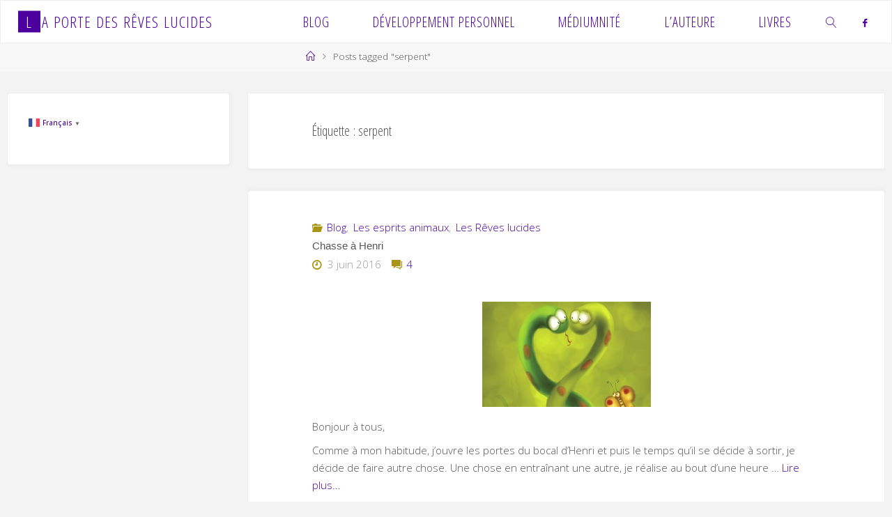

--- FILE ---
content_type: text/html; charset=UTF-8
request_url: http://reveslucides-et-spiritualite.com/tag/serpent/
body_size: 15989
content:
<!DOCTYPE html>
<html lang="fr-FR">
<head>
<meta name="viewport" content="width=device-width, user-scalable=yes, initial-scale=1.0">
<meta http-equiv="X-UA-Compatible" content="IE=edge" /><meta charset="UTF-8">
<link rel="profile" href="http://gmpg.org/xfn/11">
<title>serpent &#8211; La Porte des Rêves lucides</title>
<style>
#wpadminbar #wp-admin-bar-wccp_free_top_button .ab-icon:before {
	content: "\f160";
	color: #02CA02;
	top: 3px;
}
#wpadminbar #wp-admin-bar-wccp_free_top_button .ab-icon {
	transform: rotate(45deg);
}
</style>
<meta name='robots' content='max-image-preview:large' />
	<style>img:is([sizes="auto" i], [sizes^="auto," i]) { contain-intrinsic-size: 3000px 1500px }</style>
	<link rel='dns-prefetch' href='//widgetlogic.org' />
<link rel='dns-prefetch' href='//fonts.googleapis.com' />
<link rel="alternate" type="application/rss+xml" title="La Porte des Rêves lucides &raquo; Flux" href="http://reveslucides-et-spiritualite.com/feed/" />
<link rel="alternate" type="application/rss+xml" title="La Porte des Rêves lucides &raquo; Flux des commentaires" href="http://reveslucides-et-spiritualite.com/comments/feed/" />
<link rel="alternate" type="application/rss+xml" title="La Porte des Rêves lucides &raquo; Flux de l’étiquette serpent" href="http://reveslucides-et-spiritualite.com/tag/serpent/feed/" />
<script>
window._wpemojiSettings = {"baseUrl":"https:\/\/s.w.org\/images\/core\/emoji\/16.0.1\/72x72\/","ext":".png","svgUrl":"https:\/\/s.w.org\/images\/core\/emoji\/16.0.1\/svg\/","svgExt":".svg","source":{"concatemoji":"http:\/\/reveslucides-et-spiritualite.com\/wp-includes\/js\/wp-emoji-release.min.js?ver=6.8.3"}};
/*! This file is auto-generated */
!function(s,n){var o,i,e;function c(e){try{var t={supportTests:e,timestamp:(new Date).valueOf()};sessionStorage.setItem(o,JSON.stringify(t))}catch(e){}}function p(e,t,n){e.clearRect(0,0,e.canvas.width,e.canvas.height),e.fillText(t,0,0);var t=new Uint32Array(e.getImageData(0,0,e.canvas.width,e.canvas.height).data),a=(e.clearRect(0,0,e.canvas.width,e.canvas.height),e.fillText(n,0,0),new Uint32Array(e.getImageData(0,0,e.canvas.width,e.canvas.height).data));return t.every(function(e,t){return e===a[t]})}function u(e,t){e.clearRect(0,0,e.canvas.width,e.canvas.height),e.fillText(t,0,0);for(var n=e.getImageData(16,16,1,1),a=0;a<n.data.length;a++)if(0!==n.data[a])return!1;return!0}function f(e,t,n,a){switch(t){case"flag":return n(e,"\ud83c\udff3\ufe0f\u200d\u26a7\ufe0f","\ud83c\udff3\ufe0f\u200b\u26a7\ufe0f")?!1:!n(e,"\ud83c\udde8\ud83c\uddf6","\ud83c\udde8\u200b\ud83c\uddf6")&&!n(e,"\ud83c\udff4\udb40\udc67\udb40\udc62\udb40\udc65\udb40\udc6e\udb40\udc67\udb40\udc7f","\ud83c\udff4\u200b\udb40\udc67\u200b\udb40\udc62\u200b\udb40\udc65\u200b\udb40\udc6e\u200b\udb40\udc67\u200b\udb40\udc7f");case"emoji":return!a(e,"\ud83e\udedf")}return!1}function g(e,t,n,a){var r="undefined"!=typeof WorkerGlobalScope&&self instanceof WorkerGlobalScope?new OffscreenCanvas(300,150):s.createElement("canvas"),o=r.getContext("2d",{willReadFrequently:!0}),i=(o.textBaseline="top",o.font="600 32px Arial",{});return e.forEach(function(e){i[e]=t(o,e,n,a)}),i}function t(e){var t=s.createElement("script");t.src=e,t.defer=!0,s.head.appendChild(t)}"undefined"!=typeof Promise&&(o="wpEmojiSettingsSupports",i=["flag","emoji"],n.supports={everything:!0,everythingExceptFlag:!0},e=new Promise(function(e){s.addEventListener("DOMContentLoaded",e,{once:!0})}),new Promise(function(t){var n=function(){try{var e=JSON.parse(sessionStorage.getItem(o));if("object"==typeof e&&"number"==typeof e.timestamp&&(new Date).valueOf()<e.timestamp+604800&&"object"==typeof e.supportTests)return e.supportTests}catch(e){}return null}();if(!n){if("undefined"!=typeof Worker&&"undefined"!=typeof OffscreenCanvas&&"undefined"!=typeof URL&&URL.createObjectURL&&"undefined"!=typeof Blob)try{var e="postMessage("+g.toString()+"("+[JSON.stringify(i),f.toString(),p.toString(),u.toString()].join(",")+"));",a=new Blob([e],{type:"text/javascript"}),r=new Worker(URL.createObjectURL(a),{name:"wpTestEmojiSupports"});return void(r.onmessage=function(e){c(n=e.data),r.terminate(),t(n)})}catch(e){}c(n=g(i,f,p,u))}t(n)}).then(function(e){for(var t in e)n.supports[t]=e[t],n.supports.everything=n.supports.everything&&n.supports[t],"flag"!==t&&(n.supports.everythingExceptFlag=n.supports.everythingExceptFlag&&n.supports[t]);n.supports.everythingExceptFlag=n.supports.everythingExceptFlag&&!n.supports.flag,n.DOMReady=!1,n.readyCallback=function(){n.DOMReady=!0}}).then(function(){return e}).then(function(){var e;n.supports.everything||(n.readyCallback(),(e=n.source||{}).concatemoji?t(e.concatemoji):e.wpemoji&&e.twemoji&&(t(e.twemoji),t(e.wpemoji)))}))}((window,document),window._wpemojiSettings);
</script>
<style id='wp-emoji-styles-inline-css'>

	img.wp-smiley, img.emoji {
		display: inline !important;
		border: none !important;
		box-shadow: none !important;
		height: 1em !important;
		width: 1em !important;
		margin: 0 0.07em !important;
		vertical-align: -0.1em !important;
		background: none !important;
		padding: 0 !important;
	}
</style>
<link rel='stylesheet' id='wp-block-library-css' href='http://reveslucides-et-spiritualite.com/wp-includes/css/dist/block-library/style.min.css?ver=6.8.3' media='all' />
<style id='classic-theme-styles-inline-css'>
/*! This file is auto-generated */
.wp-block-button__link{color:#fff;background-color:#32373c;border-radius:9999px;box-shadow:none;text-decoration:none;padding:calc(.667em + 2px) calc(1.333em + 2px);font-size:1.125em}.wp-block-file__button{background:#32373c;color:#fff;text-decoration:none}
</style>
<link rel='stylesheet' id='block-widget-css' href='http://reveslucides-et-spiritualite.com/wp-content/plugins/widget-logic/block_widget/css/widget.css?ver=1725384566' media='all' />
<style id='global-styles-inline-css'>
:root{--wp--preset--aspect-ratio--square: 1;--wp--preset--aspect-ratio--4-3: 4/3;--wp--preset--aspect-ratio--3-4: 3/4;--wp--preset--aspect-ratio--3-2: 3/2;--wp--preset--aspect-ratio--2-3: 2/3;--wp--preset--aspect-ratio--16-9: 16/9;--wp--preset--aspect-ratio--9-16: 9/16;--wp--preset--color--black: #000000;--wp--preset--color--cyan-bluish-gray: #abb8c3;--wp--preset--color--white: #ffffff;--wp--preset--color--pale-pink: #f78da7;--wp--preset--color--vivid-red: #cf2e2e;--wp--preset--color--luminous-vivid-orange: #ff6900;--wp--preset--color--luminous-vivid-amber: #fcb900;--wp--preset--color--light-green-cyan: #7bdcb5;--wp--preset--color--vivid-green-cyan: #00d084;--wp--preset--color--pale-cyan-blue: #8ed1fc;--wp--preset--color--vivid-cyan-blue: #0693e3;--wp--preset--color--vivid-purple: #9b51e0;--wp--preset--color--accent-1: #4c009e;--wp--preset--color--accent-2: #aa9416;--wp--preset--color--headings: #333;--wp--preset--color--sitetext: #555;--wp--preset--color--sitebg: #ffffff;--wp--preset--gradient--vivid-cyan-blue-to-vivid-purple: linear-gradient(135deg,rgba(6,147,227,1) 0%,rgb(155,81,224) 100%);--wp--preset--gradient--light-green-cyan-to-vivid-green-cyan: linear-gradient(135deg,rgb(122,220,180) 0%,rgb(0,208,130) 100%);--wp--preset--gradient--luminous-vivid-amber-to-luminous-vivid-orange: linear-gradient(135deg,rgba(252,185,0,1) 0%,rgba(255,105,0,1) 100%);--wp--preset--gradient--luminous-vivid-orange-to-vivid-red: linear-gradient(135deg,rgba(255,105,0,1) 0%,rgb(207,46,46) 100%);--wp--preset--gradient--very-light-gray-to-cyan-bluish-gray: linear-gradient(135deg,rgb(238,238,238) 0%,rgb(169,184,195) 100%);--wp--preset--gradient--cool-to-warm-spectrum: linear-gradient(135deg,rgb(74,234,220) 0%,rgb(151,120,209) 20%,rgb(207,42,186) 40%,rgb(238,44,130) 60%,rgb(251,105,98) 80%,rgb(254,248,76) 100%);--wp--preset--gradient--blush-light-purple: linear-gradient(135deg,rgb(255,206,236) 0%,rgb(152,150,240) 100%);--wp--preset--gradient--blush-bordeaux: linear-gradient(135deg,rgb(254,205,165) 0%,rgb(254,45,45) 50%,rgb(107,0,62) 100%);--wp--preset--gradient--luminous-dusk: linear-gradient(135deg,rgb(255,203,112) 0%,rgb(199,81,192) 50%,rgb(65,88,208) 100%);--wp--preset--gradient--pale-ocean: linear-gradient(135deg,rgb(255,245,203) 0%,rgb(182,227,212) 50%,rgb(51,167,181) 100%);--wp--preset--gradient--electric-grass: linear-gradient(135deg,rgb(202,248,128) 0%,rgb(113,206,126) 100%);--wp--preset--gradient--midnight: linear-gradient(135deg,rgb(2,3,129) 0%,rgb(40,116,252) 100%);--wp--preset--font-size--small: 9px;--wp--preset--font-size--medium: 20px;--wp--preset--font-size--large: 24px;--wp--preset--font-size--x-large: 42px;--wp--preset--font-size--normal: 15px;--wp--preset--font-size--larger: 38px;--wp--preset--spacing--20: 0.44rem;--wp--preset--spacing--30: 0.67rem;--wp--preset--spacing--40: 1rem;--wp--preset--spacing--50: 1.5rem;--wp--preset--spacing--60: 2.25rem;--wp--preset--spacing--70: 3.38rem;--wp--preset--spacing--80: 5.06rem;--wp--preset--shadow--natural: 6px 6px 9px rgba(0, 0, 0, 0.2);--wp--preset--shadow--deep: 12px 12px 50px rgba(0, 0, 0, 0.4);--wp--preset--shadow--sharp: 6px 6px 0px rgba(0, 0, 0, 0.2);--wp--preset--shadow--outlined: 6px 6px 0px -3px rgba(255, 255, 255, 1), 6px 6px rgba(0, 0, 0, 1);--wp--preset--shadow--crisp: 6px 6px 0px rgba(0, 0, 0, 1);}:where(.is-layout-flex){gap: 0.5em;}:where(.is-layout-grid){gap: 0.5em;}body .is-layout-flex{display: flex;}.is-layout-flex{flex-wrap: wrap;align-items: center;}.is-layout-flex > :is(*, div){margin: 0;}body .is-layout-grid{display: grid;}.is-layout-grid > :is(*, div){margin: 0;}:where(.wp-block-columns.is-layout-flex){gap: 2em;}:where(.wp-block-columns.is-layout-grid){gap: 2em;}:where(.wp-block-post-template.is-layout-flex){gap: 1.25em;}:where(.wp-block-post-template.is-layout-grid){gap: 1.25em;}.has-black-color{color: var(--wp--preset--color--black) !important;}.has-cyan-bluish-gray-color{color: var(--wp--preset--color--cyan-bluish-gray) !important;}.has-white-color{color: var(--wp--preset--color--white) !important;}.has-pale-pink-color{color: var(--wp--preset--color--pale-pink) !important;}.has-vivid-red-color{color: var(--wp--preset--color--vivid-red) !important;}.has-luminous-vivid-orange-color{color: var(--wp--preset--color--luminous-vivid-orange) !important;}.has-luminous-vivid-amber-color{color: var(--wp--preset--color--luminous-vivid-amber) !important;}.has-light-green-cyan-color{color: var(--wp--preset--color--light-green-cyan) !important;}.has-vivid-green-cyan-color{color: var(--wp--preset--color--vivid-green-cyan) !important;}.has-pale-cyan-blue-color{color: var(--wp--preset--color--pale-cyan-blue) !important;}.has-vivid-cyan-blue-color{color: var(--wp--preset--color--vivid-cyan-blue) !important;}.has-vivid-purple-color{color: var(--wp--preset--color--vivid-purple) !important;}.has-black-background-color{background-color: var(--wp--preset--color--black) !important;}.has-cyan-bluish-gray-background-color{background-color: var(--wp--preset--color--cyan-bluish-gray) !important;}.has-white-background-color{background-color: var(--wp--preset--color--white) !important;}.has-pale-pink-background-color{background-color: var(--wp--preset--color--pale-pink) !important;}.has-vivid-red-background-color{background-color: var(--wp--preset--color--vivid-red) !important;}.has-luminous-vivid-orange-background-color{background-color: var(--wp--preset--color--luminous-vivid-orange) !important;}.has-luminous-vivid-amber-background-color{background-color: var(--wp--preset--color--luminous-vivid-amber) !important;}.has-light-green-cyan-background-color{background-color: var(--wp--preset--color--light-green-cyan) !important;}.has-vivid-green-cyan-background-color{background-color: var(--wp--preset--color--vivid-green-cyan) !important;}.has-pale-cyan-blue-background-color{background-color: var(--wp--preset--color--pale-cyan-blue) !important;}.has-vivid-cyan-blue-background-color{background-color: var(--wp--preset--color--vivid-cyan-blue) !important;}.has-vivid-purple-background-color{background-color: var(--wp--preset--color--vivid-purple) !important;}.has-black-border-color{border-color: var(--wp--preset--color--black) !important;}.has-cyan-bluish-gray-border-color{border-color: var(--wp--preset--color--cyan-bluish-gray) !important;}.has-white-border-color{border-color: var(--wp--preset--color--white) !important;}.has-pale-pink-border-color{border-color: var(--wp--preset--color--pale-pink) !important;}.has-vivid-red-border-color{border-color: var(--wp--preset--color--vivid-red) !important;}.has-luminous-vivid-orange-border-color{border-color: var(--wp--preset--color--luminous-vivid-orange) !important;}.has-luminous-vivid-amber-border-color{border-color: var(--wp--preset--color--luminous-vivid-amber) !important;}.has-light-green-cyan-border-color{border-color: var(--wp--preset--color--light-green-cyan) !important;}.has-vivid-green-cyan-border-color{border-color: var(--wp--preset--color--vivid-green-cyan) !important;}.has-pale-cyan-blue-border-color{border-color: var(--wp--preset--color--pale-cyan-blue) !important;}.has-vivid-cyan-blue-border-color{border-color: var(--wp--preset--color--vivid-cyan-blue) !important;}.has-vivid-purple-border-color{border-color: var(--wp--preset--color--vivid-purple) !important;}.has-vivid-cyan-blue-to-vivid-purple-gradient-background{background: var(--wp--preset--gradient--vivid-cyan-blue-to-vivid-purple) !important;}.has-light-green-cyan-to-vivid-green-cyan-gradient-background{background: var(--wp--preset--gradient--light-green-cyan-to-vivid-green-cyan) !important;}.has-luminous-vivid-amber-to-luminous-vivid-orange-gradient-background{background: var(--wp--preset--gradient--luminous-vivid-amber-to-luminous-vivid-orange) !important;}.has-luminous-vivid-orange-to-vivid-red-gradient-background{background: var(--wp--preset--gradient--luminous-vivid-orange-to-vivid-red) !important;}.has-very-light-gray-to-cyan-bluish-gray-gradient-background{background: var(--wp--preset--gradient--very-light-gray-to-cyan-bluish-gray) !important;}.has-cool-to-warm-spectrum-gradient-background{background: var(--wp--preset--gradient--cool-to-warm-spectrum) !important;}.has-blush-light-purple-gradient-background{background: var(--wp--preset--gradient--blush-light-purple) !important;}.has-blush-bordeaux-gradient-background{background: var(--wp--preset--gradient--blush-bordeaux) !important;}.has-luminous-dusk-gradient-background{background: var(--wp--preset--gradient--luminous-dusk) !important;}.has-pale-ocean-gradient-background{background: var(--wp--preset--gradient--pale-ocean) !important;}.has-electric-grass-gradient-background{background: var(--wp--preset--gradient--electric-grass) !important;}.has-midnight-gradient-background{background: var(--wp--preset--gradient--midnight) !important;}.has-small-font-size{font-size: var(--wp--preset--font-size--small) !important;}.has-medium-font-size{font-size: var(--wp--preset--font-size--medium) !important;}.has-large-font-size{font-size: var(--wp--preset--font-size--large) !important;}.has-x-large-font-size{font-size: var(--wp--preset--font-size--x-large) !important;}
:where(.wp-block-post-template.is-layout-flex){gap: 1.25em;}:where(.wp-block-post-template.is-layout-grid){gap: 1.25em;}
:where(.wp-block-columns.is-layout-flex){gap: 2em;}:where(.wp-block-columns.is-layout-grid){gap: 2em;}
:root :where(.wp-block-pullquote){font-size: 1.5em;line-height: 1.6;}
</style>
<link rel='stylesheet' id='contact-form-7-css' href='http://reveslucides-et-spiritualite.com/wp-content/plugins/contact-form-7/includes/css/styles.css?ver=6.1.4' media='all' />
<link rel='stylesheet' id='mbdb-styles-css' href='http://reveslucides-et-spiritualite.com/wp-content/plugins/mooberry-book-manager/css/styles.css?ver=241217-163344' media='all' />
<link rel='stylesheet' id='mbdb-book-grid-styles-css' href='http://reveslucides-et-spiritualite.com/wp-content/plugins/mooberry-book-manager/css/book-grid.css?ver=241217-163344' media='all' />
<link rel='stylesheet' id='mbdb-retailer-buttons-styles-css' href='http://reveslucides-et-spiritualite.com/wp-content/plugins/mooberry-book-manager/css/retailer-buttons.css?ver=241217-163344' media='all' />
<link rel='stylesheet' id='crp-style-rounded-thumbs-css' href='http://reveslucides-et-spiritualite.com/wp-content/plugins/contextual-related-posts/css/rounded-thumbs.min.css?ver=4.1.0' media='all' />
<style id='crp-style-rounded-thumbs-inline-css'>

			.crp_related.crp-rounded-thumbs a {
				width: 150px;
                height: 150px;
				text-decoration: none;
			}
			.crp_related.crp-rounded-thumbs img {
				max-width: 150px;
				margin: auto;
			}
			.crp_related.crp-rounded-thumbs .crp_title {
				width: 100%;
			}
			
</style>
<link rel='stylesheet' id='fluida-themefonts-css' href='http://reveslucides-et-spiritualite.com/wp-content/themes/fluida/resources/fonts/fontfaces.css?ver=1.8.8.1' media='all' />
<link rel='stylesheet' id='fluida-googlefonts-css' href='//fonts.googleapis.com/css?family=Open+Sans%3A%7COpen+Sans+Condensed%3A300%7COpen+Sans%3A100%2C200%2C300%2C400%2C500%2C600%2C700%2C800%2C900%7COpen+Sans%3A700%7COpen+Sans%3A500%7COpen+Sans+Condensed%3A500%2C300&#038;ver=1.8.8.1' media='all' />
<link rel='stylesheet' id='fluida-main-css' href='http://reveslucides-et-spiritualite.com/wp-content/themes/fluida/style.css?ver=1.8.8.1' media='all' />
<style id='fluida-main-inline-css'>
 #site-header-main-inside, #container, #colophon-inside, #footer-inside, #breadcrumbs-container-inside, #wp-custom-header { margin: 0 auto; max-width: 1600px; } #site-header-main { left: 0; right: 0; } #primary { width: 320px; } #secondary { width: 320px; } #container.one-column { } #container.two-columns-right #secondary { float: right; } #container.two-columns-right .main, .two-columns-right #breadcrumbs { width: calc( 98% - 320px ); float: left; } #container.two-columns-left #primary { float: left; } #container.two-columns-left .main, .two-columns-left #breadcrumbs { width: calc( 98% - 320px ); float: right; } #container.three-columns-right #primary, #container.three-columns-left #primary, #container.three-columns-sided #primary { float: left; } #container.three-columns-right #secondary, #container.three-columns-left #secondary, #container.three-columns-sided #secondary { float: left; } #container.three-columns-right #primary, #container.three-columns-left #secondary { margin-left: 2%; margin-right: 2%; } #container.three-columns-right .main, .three-columns-right #breadcrumbs { width: calc( 96% - 640px ); float: left; } #container.three-columns-left .main, .three-columns-left #breadcrumbs { width: calc( 96% - 640px ); float: right; } #container.three-columns-sided #secondary { float: right; } #container.three-columns-sided .main, .three-columns-sided #breadcrumbs { width: calc( 96% - 640px ); float: right; margin: 0 calc( 2% + 320px ) 0 -1920px; } html { font-family: Open Sans; font-size: 15px; font-weight: 300; line-height: 1.7; } #site-title { font-family: Open Sans Condensed; font-size: 150%; font-weight: 300; } #access ul li a { font-family: Open Sans Condensed; font-size: 130%; font-weight: 300; } #access i.search-icon { ; } .widget-title { font-family: Open Sans; font-size: 100%; font-weight: 700; } .widget-container { font-family: Open Sans; font-size: 90%; font-weight: 500; } .entry-title, #reply-title, .woocommerce .main .page-title, .woocommerce .main .entry-title { font-family: Myriad Pro, Myriad,Arial, sans-serif; font-size: 130%; font-weight: 800; } .content-masonry .entry-title { font-size: 97.5%; } h1 { font-size: 2.33em; } h2 { font-size: 2.06em; } h3 { font-size: 1.79em; } h4 { font-size: 1.52em; } h5 { font-size: 1.25em; } h6 { font-size: 0.98em; } h1, h2, h3, h4, h5, h6 { font-family: Open Sans Condensed; font-weight: 500; } .lp-staticslider .staticslider-caption-title, .seriousslider.seriousslider-theme .seriousslider-caption-title { font-family: Open Sans Condensed; } body { color: #555; background-color: #f3f3f3; } #site-header-main, #site-header-main-inside, #access ul li a, #access ul ul, #access::after { background-color: #ffffff; } #access .menu-main-search .searchform { border-color: #4c009e; background-color: #4c009e; } .menu-search-animated .searchform input[type="search"], .menu-search-animated .searchform input[type="search"]:focus { color: #ffffff; } #header a { color: #4c009e; } #access > div > ul > li, #access > div > ul > li > a { color: #4c009e; } #access ul.sub-menu li a, #access ul.children li a { color: #555; } #access ul.sub-menu li:hover > a, #access ul.children li:hover > a { background-color: rgba(85,85,85,0.1); } #access > div > ul > li:hover > a { color: #ffffff; } #access ul > li.current_page_item > a, #access ul > li.current-menu-item > a, #access ul > li.current_page_ancestor > a, #access ul > li.current-menu-ancestor > a, #access .sub-menu, #access .children { border-top-color: #4c009e; } #access ul ul ul { border-left-color: rgba(85,85,85,0.5); } #access > div > ul > li:hover > a { background-color: #4c009e; } #access ul.children > li.current_page_item > a, #access ul.sub-menu > li.current-menu-item > a, #access ul.children > li.current_page_ancestor > a, #access ul.sub-menu > li.current-menu-ancestor > a { border-color: #555; } .searchform .searchsubmit, .searchform:hover input[type="search"], .searchform input[type="search"]:focus { color: #ffffff; background-color: transparent; } .searchform::after, .searchform input[type="search"]:focus, .searchform .searchsubmit:hover { background-color: #4c009e; } article.hentry, #primary, .searchform, .main > div:not(#content-masonry), .main > header, .main > nav#nav-below, .pagination span, .pagination a, #nav-old-below .nav-previous, #nav-old-below .nav-next { background-color: #ffffff; } #breadcrumbs-container { background-color: #f8f8f8;} #secondary { ; } #colophon, #footer { background-color: #4a5868; color: #AAA; } span.entry-format { color: #4c009e; } .format-aside { border-top-color: #f3f3f3; } article.hentry .post-thumbnail-container { background-color: rgba(85,85,85,0.15); } .entry-content blockquote::before, .entry-content blockquote::after { color: rgba(85,85,85,0.1); } .entry-content h1, .entry-content h2, .entry-content h3, .entry-content h4, .lp-text-content h1, .lp-text-content h2, .lp-text-content h3, .lp-text-content h4 { color: #333; } a { color: #4c009e; } a:hover, .entry-meta span a:hover, .comments-link a:hover { color: #aa9416; } #footer a, .page-title strong { color: #4c009e; } #footer a:hover, #site-title a:hover span { color: #aa9416; } #access > div > ul > li.menu-search-animated:hover i { color: #ffffff; } .continue-reading-link { color: #ffffff; background-color: #aa9416} .continue-reading-link:before { background-color: #4c009e} .continue-reading-link:hover { color: #ffffff; } header.pad-container { border-top-color: #4c009e; } article.sticky:after { background-color: rgba(76,0,158,1); } .socials a:before { color: #4c009e; } .socials a:hover:before { color: #aa9416; } .fluida-normalizedtags #content .tagcloud a { color: #ffffff; background-color: #4c009e; } .fluida-normalizedtags #content .tagcloud a:hover { background-color: #aa9416; } #toTop .icon-back2top:before { color: #4c009e; } #toTop:hover .icon-back2top:before { color: #aa9416; } .entry-meta .icon-metas:before { color: #aa9416; } .page-link a:hover { border-top-color: #aa9416; } #site-title span a span:nth-child(1) { background-color: #4c009e; color: #ffffff; width: 1.4em; margin-right: .1em; text-align: center; line-height: 1.4; font-weight: 300; } #site-title span a:hover span:nth-child(1) { background-color: #aa9416; } .fluida-caption-one .main .wp-caption .wp-caption-text { border-bottom-color: #eeeeee; } .fluida-caption-two .main .wp-caption .wp-caption-text { background-color: #f5f5f5; } .fluida-image-one .entry-content img[class*="align"], .fluida-image-one .entry-summary img[class*="align"], .fluida-image-two .entry-content img[class*='align'], .fluida-image-two .entry-summary img[class*='align'] { border-color: #eeeeee; } .fluida-image-five .entry-content img[class*='align'], .fluida-image-five .entry-summary img[class*='align'] { border-color: #4c009e; } /* diffs */ span.edit-link a.post-edit-link, span.edit-link a.post-edit-link:hover, span.edit-link .icon-edit:before { color: #9a9a9a; } .searchform { border-color: #ebebeb; } .entry-meta span, .entry-utility span, .entry-meta time, .comment-meta a, #breadcrumbs-nav .icon-angle-right::before, .footermenu ul li span.sep { color: #9a9a9a; } #footer { border-top-color: #364454; } #colophon .widget-container:after { background-color: #364454; } #commentform { max-width:650px;} code, .reply a:after, #nav-below .nav-previous a:before, #nav-below .nav-next a:before, .reply a:after { background-color: #eeeeee; } pre, .entry-meta .author, nav.sidebarmenu, .page-link > span, article .author-info, .comment-author, .commentlist .comment-body, .commentlist .pingback, nav.sidebarmenu li a { border-color: #eeeeee; } select, input[type], textarea { color: #555; } button, input[type="button"], input[type="submit"], input[type="reset"] { background-color: #4c009e; color: #ffffff; } button:hover, input[type="button"]:hover, input[type="submit"]:hover, input[type="reset"]:hover { background-color: #aa9416; } select, input[type], textarea { border-color: #e9e9e9; } input[type]:hover, textarea:hover, select:hover, input[type]:focus, textarea:focus, select:focus { border-color: #cdcdcd; } hr { background-color: #e9e9e9; } #toTop { background-color: rgba(250,250,250,0.8) } /* gutenberg */ .wp-block-image.alignwide { margin-left: -15%; margin-right: -15%; } .wp-block-image.alignwide img { width: 130%; max-width: 130%; } .has-accent-1-color, .has-accent-1-color:hover { color: #4c009e; } .has-accent-2-color, .has-accent-2-color:hover { color: #aa9416; } .has-headings-color, .has-headings-color:hover { color: #333; } .has-sitetext-color, .has-sitetext-color:hover { color: #555; } .has-sitebg-color, .has-sitebg-color:hover { color: #ffffff; } .has-accent-1-background-color { background-color: #4c009e; } .has-accent-2-background-color { background-color: #aa9416; } .has-headings-background-color { background-color: #333; } .has-sitetext-background-color { background-color: #555; } .has-sitebg-background-color { background-color: #ffffff; } .has-small-font-size { font-size: 9px; } .has-regular-font-size { font-size: 15px; } .has-large-font-size { font-size: 24px; } .has-larger-font-size { font-size: 38px; } .has-huge-font-size { font-size: 38px; } /* woocommerce */ .woocommerce-page #respond input#submit.alt, .woocommerce a.button.alt, .woocommerce-page button.button.alt, .woocommerce input.button.alt, .woocommerce #respond input#submit, .woocommerce a.button, .woocommerce button.button, .woocommerce input.button { background-color: #4c009e; color: #ffffff; line-height: 1.7; } .woocommerce #respond input#submit:hover, .woocommerce a.button:hover, .woocommerce button.button:hover, .woocommerce input.button:hover { background-color: #6e22c0; color: #ffffff;} .woocommerce-page #respond input#submit.alt, .woocommerce a.button.alt, .woocommerce-page button.button.alt, .woocommerce input.button.alt { background-color: #aa9416; color: #ffffff; line-height: 1.7; } .woocommerce-page #respond input#submit.alt:hover, .woocommerce a.button.alt:hover, .woocommerce-page button.button.alt:hover, .woocommerce input.button.alt:hover { background-color: #ccb638; color: #ffffff;} .woocommerce div.product .woocommerce-tabs ul.tabs li.active { border-bottom-color: #ffffff; } .woocommerce #respond input#submit.alt.disabled, .woocommerce #respond input#submit.alt.disabled:hover, .woocommerce #respond input#submit.alt:disabled, .woocommerce #respond input#submit.alt:disabled:hover, .woocommerce #respond input#submit.alt[disabled]:disabled, .woocommerce #respond input#submit.alt[disabled]:disabled:hover, .woocommerce a.button.alt.disabled, .woocommerce a.button.alt.disabled:hover, .woocommerce a.button.alt:disabled, .woocommerce a.button.alt:disabled:hover, .woocommerce a.button.alt[disabled]:disabled, .woocommerce a.button.alt[disabled]:disabled:hover, .woocommerce button.button.alt.disabled, .woocommerce button.button.alt.disabled:hover, .woocommerce button.button.alt:disabled, .woocommerce button.button.alt:disabled:hover, .woocommerce button.button.alt[disabled]:disabled, .woocommerce button.button.alt[disabled]:disabled:hover, .woocommerce input.button.alt.disabled, .woocommerce input.button.alt.disabled:hover, .woocommerce input.button.alt:disabled, .woocommerce input.button.alt:disabled:hover, .woocommerce input.button.alt[disabled]:disabled, .woocommerce input.button.alt[disabled]:disabled:hover { background-color: #aa9416; } .woocommerce ul.products li.product .price, .woocommerce div.product p.price, .woocommerce div.product span.price { color: #232323 } #add_payment_method #payment, .woocommerce-cart #payment, .woocommerce-checkout #payment { background: #f5f5f5; } /* mobile menu */ nav#mobile-menu { background-color: #ffffff; color: #4c009e;} #mobile-menu .menu-main-search input[type="search"] { color: #4c009e; } .main .entry-content, .main .entry-summary { text-align: left; } .main p, .main ul, .main ol, .main dd, .main pre, .main hr { margin-bottom: 0.6em; } .main .entry-content p { text-indent: 0em; } .main a.post-featured-image { background-position: center center; } #content { margin-top: 25px; } #content { padding-left: 10px; padding-right: 10px; } #header-widget-area { width: 33%; left: calc(50% - 33% / 2); } .fluida-stripped-table .main thead th, .fluida-bordered-table .main thead th, .fluida-stripped-table .main td, .fluida-stripped-table .main th, .fluida-bordered-table .main th, .fluida-bordered-table .main td { border-color: #e9e9e9; } .fluida-clean-table .main th, .fluida-stripped-table .main tr:nth-child(even) td, .fluida-stripped-table .main tr:nth-child(even) th { background-color: #f6f6f6; } #secondary { border: 0; box-shadow: none; } #primary + #secondary { padding-left: 1em; } article.hentry .article-inner, #breadcrumbs-nav, body.woocommerce.woocommerce-page #breadcrumbs-nav, #content-masonry article.hentry .article-inner, .pad-container { padding-left: 10%; padding-right: 10%; } .fluida-magazine-two.archive #breadcrumbs-nav, .fluida-magazine-two.archive .pad-container, .fluida-magazine-two.search #breadcrumbs-nav, .fluida-magazine-two.search .pad-container, .fluida-magazine-two.page-template-template-page-with-intro #breadcrumbs-nav, .fluida-magazine-two.page-template-template-page-with-intro .pad-container { padding-left: 5%; padding-right: 5%; } .fluida-magazine-three.archive #breadcrumbs-nav, .fluida-magazine-three.archive .pad-container, .fluida-magazine-three.search #breadcrumbs-nav, .fluida-magazine-three.search .pad-container, .fluida-magazine-three.page-template-template-page-with-intro #breadcrumbs-nav, .fluida-magazine-three.page-template-template-page-with-intro .pad-container { padding-left: 3.3333333333333%; padding-right: 3.3333333333333%; } #site-header-main { height:60px; } #sheader, .identity, #nav-toggle { height:60px; line-height:60px; } #access div > ul > li > a { line-height:58px; } #access .menu-main-search > a, #branding { height:60px; } .fluida-responsive-headerimage #masthead #header-image-main-inside { max-height: 250px; } .fluida-cropped-headerimage #masthead div.header-image { height: 250px; } #masthead #site-header-main { position: fixed; top: 0; box-shadow: 0 0 3px rgba(0,0,0,0.2); } #header-image-main { margin-top: 60px; } .fluida-landing-page .lp-blocks-inside, .fluida-landing-page .lp-boxes-inside, .fluida-landing-page .lp-text-inside, .fluida-landing-page .lp-posts-inside, .fluida-landing-page .lp-section-header { max-width: 1280px; } .seriousslider-theme .seriousslider-caption-buttons a:nth-child(2n+1), a.staticslider-button:nth-child(2n+1) { color: #555; border-color: #ffffff; background-color: #ffffff; } .seriousslider-theme .seriousslider-caption-buttons a:nth-child(2n+1):hover, a.staticslider-button:nth-child(2n+1):hover { color: #ffffff; } .seriousslider-theme .seriousslider-caption-buttons a:nth-child(2n), a.staticslider-button:nth-child(2n) { border-color: #ffffff; color: #ffffff; } .seriousslider-theme .seriousslider-caption-buttons a:nth-child(2n):hover, .staticslider-button:nth-child(2n):hover { color: #555; background-color: #ffffff; } .lp-blocks { ; } .lp-block > i::before { color: #4c009e; } .lp-block:hover i::before { color: #aa9416; } .lp-block i:after { background-color: #4c009e; } .lp-block:hover i:after { background-color: #aa9416; } .lp-block-text, .lp-boxes-static .lp-box-text, .lp-section-desc { color: #919191; } .lp-text { background-color: #FFF; } .lp-boxes-1 .lp-box .lp-box-image { height: 250px; } .lp-boxes-1.lp-boxes-animated .lp-box:hover .lp-box-text { max-height: 150px; } .lp-boxes-2 .lp-box .lp-box-image { height: 400px; } .lp-boxes-2.lp-boxes-animated .lp-box:hover .lp-box-text { max-height: 300px; } .lp-box-readmore { color: #4c009e; } .lp-boxes { ; } .lp-boxes .lp-box-overlay { background-color: rgba(76,0,158, 0.9); } .lpbox-rnd1 { background-color: #c8c8c8; } .lpbox-rnd2 { background-color: #c3c3c3; } .lpbox-rnd3 { background-color: #bebebe; } .lpbox-rnd4 { background-color: #b9b9b9; } .lpbox-rnd5 { background-color: #b4b4b4; } .lpbox-rnd6 { background-color: #afafaf; } .lpbox-rnd7 { background-color: #aaaaaa; } .lpbox-rnd8 { background-color: #a5a5a5; } 
</style>
<link rel='stylesheet' id='swifty-img-widget-widget-styles-css' href='http://reveslucides-et-spiritualite.com/wp-content/plugins/swifty-image-widget/css/widget.css?ver=6.8.3' media='all' />
<script src="http://reveslucides-et-spiritualite.com/wp-includes/js/jquery/jquery.min.js?ver=3.7.1" id="jquery-core-js"></script>
<script src="http://reveslucides-et-spiritualite.com/wp-includes/js/jquery/jquery-migrate.min.js?ver=3.4.1" id="jquery-migrate-js"></script>
<script src="http://reveslucides-et-spiritualite.com/wp-content/plugins/mooberry-book-manager/js/single-book.js?ver=241217-163345" id="single-book-js"></script>
<!--[if lt IE 9]>
<script src="http://reveslucides-et-spiritualite.com/wp-content/themes/fluida/resources/js/html5shiv.min.js?ver=1.8.8.1" id="fluida-html5shiv-js"></script>
<![endif]-->
<link rel="https://api.w.org/" href="http://reveslucides-et-spiritualite.com/wp-json/" /><link rel="alternate" title="JSON" type="application/json" href="http://reveslucides-et-spiritualite.com/wp-json/wp/v2/tags/776" /><link rel="EditURI" type="application/rsd+xml" title="RSD" href="http://reveslucides-et-spiritualite.com/xmlrpc.php?rsd" />
<meta name="generator" content="WordPress 6.8.3" />
<script id="wpcp_disable_Right_Click" type="text/javascript">
document.ondragstart = function() { return false;}
	function nocontext(e) {
	   return false;
	}
	document.oncontextmenu = nocontext;
</script>
<!-- Analytics by WP Statistics - https://wp-statistics.com -->
<style>.recentcomments a{display:inline !important;padding:0 !important;margin:0 !important;}</style><link rel="icon" href="http://reveslucides-et-spiritualite.com/wp-content/uploads/2016/11/cropped-dark-space-night-1-32x32.jpg" sizes="32x32" />
<link rel="icon" href="http://reveslucides-et-spiritualite.com/wp-content/uploads/2016/11/cropped-dark-space-night-1-192x192.jpg" sizes="192x192" />
<link rel="apple-touch-icon" href="http://reveslucides-et-spiritualite.com/wp-content/uploads/2016/11/cropped-dark-space-night-1-180x180.jpg" />
<meta name="msapplication-TileImage" content="http://reveslucides-et-spiritualite.com/wp-content/uploads/2016/11/cropped-dark-space-night-1-270x270.jpg" />
		<style id="wp-custom-css">
			/* Masquer les liens indésirables dans le widget Méta */
#meta-8 li:nth-child(1), /* Admin. du site */
#meta-8 li:nth-child(2), /* Déconnexion */
#meta-8 li:last-child {  /* Site de WordPress-FR */
    display: none !important;
}
		</style>
		</head>

<body class="archive tag tag-serpent tag-776 wp-embed-responsive wp-theme-fluida none fluida-image-four fluida-caption-zero fluida-totop-normal fluida-stripped-table fluida-fixed-menu fluida-responsive-headerimage fluida-responsive-featured fluida-magazine-one fluida-magazine-layout fluida-comment-labels fluida-elementborder fluida-elementshadow fluida-elementradius fluida-normalizedtags fluida-article-animation-fade" itemscope itemtype="http://schema.org/WebPage">
			<a class="skip-link screen-reader-text" href="#main" title="Skip to content"> Skip to content </a>
			<div id="site-wrapper">

	<header id="masthead" class="cryout"  itemscope itemtype="http://schema.org/WPHeader">

		<div id="site-header-main">
			<div id="site-header-main-inside">

								<nav id="mobile-menu">
					<div><ul id="mobile-nav" class=""><li id="menu-item-4666" class="menu-item menu-item-type-taxonomy menu-item-object-category menu-item-4666"><a href="http://reveslucides-et-spiritualite.com/category/blog/"><span>Blog</span></a></li>
<li id="menu-item-3267" class="menu-item menu-item-type-post_type menu-item-object-page menu-item-3267"><a href="http://reveslucides-et-spiritualite.com/developpement-personnel/"><span>Développement Personnel</span></a></li>
<li id="menu-item-3268" class="menu-item menu-item-type-post_type menu-item-object-page menu-item-3268"><a href="http://reveslucides-et-spiritualite.com/mediumnite/"><span>Médiumnité</span></a></li>
<li id="menu-item-3441" class="menu-item menu-item-type-post_type menu-item-object-page menu-item-3441"><a href="http://reveslucides-et-spiritualite.com/a-propos-de-moi/"><span>L’Auteure</span></a></li>
<li id="menu-item-7317" class="menu-item menu-item-type-post_type menu-item-object-page menu-item-7317"><a href="http://reveslucides-et-spiritualite.com/livres-reveslucides/"><span>Livres</span></a></li>
<li class='menu-main-search menu-search-animated'>
			<a role='link' href><i class='search-icon'></i><span class='screen-reader-text'>Search</span></a>
<form role="search" method="get" class="searchform" action="http://reveslucides-et-spiritualite.com/">
	<label>
		<span class="screen-reader-text">Search for:</span>
		<input type="search" class="s" placeholder="Search" value="" name="s" />
	</label>
	<button type="submit" class="searchsubmit"><span class="screen-reader-text">Search</span><i class="blicon-magnifier"></i></button>
</form>

		</li></ul></div>					<button id="nav-cancel"><i class="blicon-cross3"></i></button>
				</nav> <!-- #mobile-menu -->
				
				<div id="branding">
					<div id="site-text"><div itemprop="headline" id="site-title"><span> <a href="http://reveslucides-et-spiritualite.com/" title="et son lot d&#039;aventures médiumniques" rel="home">La Porte des Rêves lucides</a> </span></div><span id="site-description"  itemprop="description" >et son lot d&#039;aventures médiumniques</span></div>				</div><!-- #branding -->

				<nav id="sheader" class="socials"><a target="_blank" href="https://www.facebook.com/reveslucidesetspiritualite/"  class="menu-item menu-item-type-custom menu-item-object-custom menu-item-5849"><span>Facebook</span></a></nav>
								<a id="nav-toggle" href="#"><span>&nbsp;</span></a>
				<nav id="access" role="navigation"  aria-label="Primary Menu"  itemscope itemtype="http://schema.org/SiteNavigationElement">
						<div><ul id="prime_nav" class=""><li class="menu-item menu-item-type-taxonomy menu-item-object-category menu-item-4666"><a href="http://reveslucides-et-spiritualite.com/category/blog/"><span>Blog</span></a></li>
<li class="menu-item menu-item-type-post_type menu-item-object-page menu-item-3267"><a href="http://reveslucides-et-spiritualite.com/developpement-personnel/"><span>Développement Personnel</span></a></li>
<li class="menu-item menu-item-type-post_type menu-item-object-page menu-item-3268"><a href="http://reveslucides-et-spiritualite.com/mediumnite/"><span>Médiumnité</span></a></li>
<li class="menu-item menu-item-type-post_type menu-item-object-page menu-item-3441"><a href="http://reveslucides-et-spiritualite.com/a-propos-de-moi/"><span>L’Auteure</span></a></li>
<li class="menu-item menu-item-type-post_type menu-item-object-page menu-item-7317"><a href="http://reveslucides-et-spiritualite.com/livres-reveslucides/"><span>Livres</span></a></li>
<li class='menu-main-search menu-search-animated'>
			<a role='link' href><i class='search-icon'></i><span class='screen-reader-text'>Search</span></a>
<form role="search" method="get" class="searchform" action="http://reveslucides-et-spiritualite.com/">
	<label>
		<span class="screen-reader-text">Search for:</span>
		<input type="search" class="s" placeholder="Search" value="" name="s" />
	</label>
	<button type="submit" class="searchsubmit"><span class="screen-reader-text">Search</span><i class="blicon-magnifier"></i></button>
</form>

		</li></ul></div>				</nav><!-- #access -->
				
			</div><!-- #site-header-main-inside -->
		</div><!-- #site-header-main -->

		<div id="header-image-main">
			<div id="header-image-main-inside">
							</div><!-- #header-image-main-inside -->
		</div><!-- #header-image-main -->

	</header><!-- #masthead -->

	<div id="breadcrumbs-container" class="cryout two-columns-left"><div id="breadcrumbs-container-inside"><div id="breadcrumbs"> <nav id="breadcrumbs-nav"><a href="http://reveslucides-et-spiritualite.com" title="Home"><i class="blicon-home2"></i><span class="screen-reader-text">Home</span></a><i class="icon-angle-right"></i> <span class="current">Posts tagged "serpent"</span></nav></div></div></div><!-- breadcrumbs -->
	
	<div id="content" class="cryout">
		
	<div id="container" class="two-columns-left">
		<main id="main" class="main">
			
			
				<header class="page-header pad-container"  itemscope itemtype="http://schema.org/WebPageElement">
					<h1 class="page-title"  itemprop="headline">Étiquette : <span>serpent</span></h1>				</header><!-- .page-header -->

				<div id="content-masonry" class="content-masonry"  itemscope itemtype="http://schema.org/Blog">
					
<article id="post-4504" class="hentry post-4504 post type-post status-publish format-standard category-blog category-les-esprits-animaux category-les-reves-lucides tag-animal-totem tag-connaitre-son-animal-totem tag-contacter-un-esprit-animal tag-esprits-animaux tag-rencontres-astrales tag-rencontres-dentites tag-reve-lucide tag-serpent" itemscope itemtype="http://schema.org/BlogPosting" itemprop="blogPost">

		<div class="article-inner">
		<header class="entry-header">
			<div class="entry-meta">
				<span class="bl_categ" >
					<i class="icon-folder-open icon-metas" title="Categories"></i><a href="http://reveslucides-et-spiritualite.com/category/blog/" rel="category tag">Blog</a>, <a href="http://reveslucides-et-spiritualite.com/category/blog/les-reves-lucides/les-esprits-animaux/" rel="category tag">Les esprits animaux</a>, <a href="http://reveslucides-et-spiritualite.com/category/blog/les-reves-lucides/" rel="category tag">Les Rêves lucides</a></span>
			  </div>
			<h2 class="entry-title" itemprop="headline"><a href="http://reveslucides-et-spiritualite.com/blog/les-reves-lucides/chasse-a-henri/"  itemprop="mainEntityOfPage" rel="bookmark">Chasse à Henri</a></h2>			
			<div class="entry-meta">
				
		<span class="onDate date">
			<i class="icon-time icon-metas" title="Date"></i>
			<time class="published" datetime="2016-06-03T17:14:16+02:00"  itemprop="datePublished">3 juin 2016</time>
			<time class="updated" datetime="2016-11-15T15:24:49+01:00"  itemprop="dateModified">15 novembre 2016</time>
		</span>
		<span class="comments-link"><i class="icon-comments icon-metas"></i><a href="http://reveslucides-et-spiritualite.com/blog/les-reves-lucides/chasse-a-henri/#comments"><strong title="4 Comments">4</strong></a></span>			</div><!-- .entry-meta -->

		</header><!-- .entry-header -->

		
				<div class="entry-summary"  itemprop="description">
					<p><html><body></body></html></p>
<p style="text-align: center"><img decoding="async" src="http://reveslucides-et-spiritualite.com/wp-content/uploads/2016/10/n71U4MpDvbas4Zq1HIznYPuBKc4@242x151.jpg" alt="Chasse &#xE0; Henri" width="242" height="151"/></p>
<p>Bonjour à tous,</p>
<p>Comme à mon habitude, j&rsquo;ouvre les portes du bocal d&rsquo;Henri et puis le temps qu&rsquo;il se décide à sortir, je décide de faire autre chose. Une chose en entraînant une autre, je réalise au bout d&rsquo;une heure &hellip; <a href="http://reveslucides-et-spiritualite.com/blog/les-reves-lucides/chasse-a-henri/" class="read-more">Lire plus... </a></p>				</div><!-- .entry-summary -->
				<footer class="post-continue-container">
					<a class="continue-reading-link" href="http://reveslucides-et-spiritualite.com/blog/les-reves-lucides/chasse-a-henri/"><span>Lire plus</span><em class="screen-reader-text">"Chasse à Henri"</em><i class="icon-angle-right"></i></a>				</footer>

			
		
	<span class="schema-publisher" itemprop="publisher" itemscope itemtype="https://schema.org/Organization">
         <span itemprop="logo" itemscope itemtype="https://schema.org/ImageObject">
           <meta itemprop="url" content="http://reveslucides-et-spiritualite.com">
         </span>
         <meta itemprop="name" content="La Porte des Rêves lucides">
    </span>
<link itemprop="mainEntityOfPage" href="http://reveslucides-et-spiritualite.com/chasse-a-henri/" />	</div><!-- .article-inner -->
</article><!-- #post-4504 -->


<article id="post-4507" class="hentry post-4507 post type-post status-publish format-standard category-blog category-les-esprits-animaux category-les-reves-lucides tag-animal-totem tag-communiquer-avec-son-animal-de-compagnie tag-connaitre-son-animal-totem tag-contacter-un-esprit-animal tag-esprits-animaux tag-rencontres-astrales tag-rencontres-dentites tag-reve-lucide tag-serpent" itemscope itemtype="http://schema.org/BlogPosting" itemprop="blogPost">

		<div class="article-inner">
		<header class="entry-header">
			<div class="entry-meta">
				<span class="bl_categ" >
					<i class="icon-folder-open icon-metas" title="Categories"></i><a href="http://reveslucides-et-spiritualite.com/category/blog/" rel="category tag">Blog</a>, <a href="http://reveslucides-et-spiritualite.com/category/blog/les-reves-lucides/les-esprits-animaux/" rel="category tag">Les esprits animaux</a>, <a href="http://reveslucides-et-spiritualite.com/category/blog/les-reves-lucides/" rel="category tag">Les Rêves lucides</a></span>
			  </div>
			<h2 class="entry-title" itemprop="headline"><a href="http://reveslucides-et-spiritualite.com/blog/les-reves-lucides/le-bisou-dhenri/"  itemprop="mainEntityOfPage" rel="bookmark">Le bisou d&#039;Henri</a></h2>			
			<div class="entry-meta">
				
		<span class="onDate date">
			<i class="icon-time icon-metas" title="Date"></i>
			<time class="published" datetime="2016-03-31T14:32:09+02:00"  itemprop="datePublished">31 mars 2016</time>
			<time class="updated" datetime="2016-11-15T15:25:39+01:00"  itemprop="dateModified">15 novembre 2016</time>
		</span>
		<span class="comments-link"><i class="icon-comments icon-metas"></i><a href="http://reveslucides-et-spiritualite.com/blog/les-reves-lucides/le-bisou-dhenri/#comments"><strong title="13 Comments">13</strong></a></span>			</div><!-- .entry-meta -->

		</header><!-- .entry-header -->

		
				<div class="entry-summary"  itemprop="description">
					<p><html><body></body></html></p>
<p style="text-align: center"><img fetchpriority="high" decoding="async" src="http://reveslucides-et-spiritualite.com/wp-content/uploads/2016/10/9KfDzuA2opn8FcYWMjsTfWSRZig@302x170.jpg" alt="Le bisou d'Henri" width="302" height="170"/></p>
<p> </p>
<p><span style="color: #000080">Bonjour à tous,</span></p>
<p> </p>
<p><span style="color: #000080">Il y a des jours où je suis vraiment heureuse de ma relation avec Henri, comme il y a quelques jours. </span></p>
<p><span style="color: #000080">J&rsquo;affectionne toujours le fait de le retrouver en rêve car je sais qu&rsquo;on se connecte et </span>&hellip; <a href="http://reveslucides-et-spiritualite.com/blog/les-reves-lucides/le-bisou-dhenri/" class="read-more">Lire plus... </a></p>				</div><!-- .entry-summary -->
				<footer class="post-continue-container">
					<a class="continue-reading-link" href="http://reveslucides-et-spiritualite.com/blog/les-reves-lucides/le-bisou-dhenri/"><span>Lire plus</span><em class="screen-reader-text">"Le bisou d&#039;Henri"</em><i class="icon-angle-right"></i></a>				</footer>

			
		
	<span class="schema-publisher" itemprop="publisher" itemscope itemtype="https://schema.org/Organization">
         <span itemprop="logo" itemscope itemtype="https://schema.org/ImageObject">
           <meta itemprop="url" content="http://reveslucides-et-spiritualite.com">
         </span>
         <meta itemprop="name" content="La Porte des Rêves lucides">
    </span>
<link itemprop="mainEntityOfPage" href="http://reveslucides-et-spiritualite.com/le-bisou-dhenri/" />	</div><!-- .article-inner -->
</article><!-- #post-4507 -->


<article id="post-4510" class="hentry post-4510 post type-post status-publish format-standard category-blog category-les-esprits-animaux category-les-reves-lucides tag-animal-totem tag-connaitre-son-animal-totem tag-contacter-un-esprit-animal tag-esprits-animaux tag-lesprit-des-felins tag-rencontres-astrales tag-rencontres-dentites tag-reve-lucide tag-serpent" itemscope itemtype="http://schema.org/BlogPosting" itemprop="blogPost">

		<div class="article-inner">
		<header class="entry-header">
			<div class="entry-meta">
				<span class="bl_categ" >
					<i class="icon-folder-open icon-metas" title="Categories"></i><a href="http://reveslucides-et-spiritualite.com/category/blog/" rel="category tag">Blog</a>, <a href="http://reveslucides-et-spiritualite.com/category/blog/les-reves-lucides/les-esprits-animaux/" rel="category tag">Les esprits animaux</a>, <a href="http://reveslucides-et-spiritualite.com/category/blog/les-reves-lucides/" rel="category tag">Les Rêves lucides</a></span>
			  </div>
			<h2 class="entry-title" itemprop="headline"><a href="http://reveslucides-et-spiritualite.com/blog/les-reves-lucides/les-animaux-et-les-breches-dimensionnelles/"  itemprop="mainEntityOfPage" rel="bookmark">Les animaux et les brèches dimensionnelles</a></h2>			
			<div class="entry-meta">
				
		<span class="onDate date">
			<i class="icon-time icon-metas" title="Date"></i>
			<time class="published" datetime="2015-12-25T20:45:29+01:00"  itemprop="datePublished">25 décembre 2015</time>
			<time class="updated" datetime="2016-11-15T15:26:13+01:00"  itemprop="dateModified">15 novembre 2016</time>
		</span>
		<span class="comments-link"><i class="icon-comments icon-metas"></i><a href="http://reveslucides-et-spiritualite.com/blog/les-reves-lucides/les-animaux-et-les-breches-dimensionnelles/#comments"><strong title="4 Comments">4</strong></a></span>			</div><!-- .entry-meta -->

		</header><!-- .entry-header -->

		
				<div class="entry-summary"  itemprop="description">
					<p><html><body></body></html></p>
<div style="text-align: center"><a rel="lightbox" href="http://ekladata.com/aZwJqXpc8mMEm_cWr5aGNwSg8S8@550x333.jpg" target="_blank"><img decoding="async" title="cat magic" src="http://reveslucides-et-spiritualite.com/wp-content/uploads/2016/10/aZwJqXpc8mMEm_cWr5aGNwSg8S8@246x148.jpg" border="0" alt="cat magic" width="246" height="148"/></a></div>
<p><span style="color: #000080">Bonjour  à tous,</span></p>
<p><span style="color: #000080">Il arrive que nos animaux de compagnie aient ce que je nomme des moments tarés, vous savez, ces instants où les animaux deviennent complètement fous pendant 10, 15, 30 minutes, voire 1 heure dans la journée. Ils </span>&hellip; <a href="http://reveslucides-et-spiritualite.com/blog/les-reves-lucides/les-animaux-et-les-breches-dimensionnelles/" class="read-more">Lire plus... </a></p>				</div><!-- .entry-summary -->
				<footer class="post-continue-container">
					<a class="continue-reading-link" href="http://reveslucides-et-spiritualite.com/blog/les-reves-lucides/les-animaux-et-les-breches-dimensionnelles/"><span>Lire plus</span><em class="screen-reader-text">"Les animaux et les brèches dimensionnelles"</em><i class="icon-angle-right"></i></a>				</footer>

			
		
	<span class="schema-publisher" itemprop="publisher" itemscope itemtype="https://schema.org/Organization">
         <span itemprop="logo" itemscope itemtype="https://schema.org/ImageObject">
           <meta itemprop="url" content="http://reveslucides-et-spiritualite.com">
         </span>
         <meta itemprop="name" content="La Porte des Rêves lucides">
    </span>
<link itemprop="mainEntityOfPage" href="http://reveslucides-et-spiritualite.com/les-animaux-et-les-breches-dimensionnelles/" />	</div><!-- .article-inner -->
</article><!-- #post-4510 -->


<article id="post-4523" class="hentry post-4523 post type-post status-publish format-standard category-blog category-les-esprits-animaux category-les-reves-lucides tag-animal-totem tag-communiquer-avec-son-animal-de-compagnie tag-connaitre-son-animal-totem tag-contacter-un-esprit-animal tag-esprits-animaux tag-rencontres-astrales tag-rencontres-dentites tag-reve-lucide tag-serpent" itemscope itemtype="http://schema.org/BlogPosting" itemprop="blogPost">

		<div class="article-inner">
		<header class="entry-header">
			<div class="entry-meta">
				<span class="bl_categ" >
					<i class="icon-folder-open icon-metas" title="Categories"></i><a href="http://reveslucides-et-spiritualite.com/category/blog/" rel="category tag">Blog</a>, <a href="http://reveslucides-et-spiritualite.com/category/blog/les-reves-lucides/les-esprits-animaux/" rel="category tag">Les esprits animaux</a>, <a href="http://reveslucides-et-spiritualite.com/category/blog/les-reves-lucides/" rel="category tag">Les Rêves lucides</a></span>
			  </div>
			<h2 class="entry-title" itemprop="headline"><a href="http://reveslucides-et-spiritualite.com/blog/les-reves-lucides/nouvelle-mue/"  itemprop="mainEntityOfPage" rel="bookmark">Nouvelle mue</a></h2>			
			<div class="entry-meta">
				
		<span class="onDate date">
			<i class="icon-time icon-metas" title="Date"></i>
			<time class="published" datetime="2015-07-12T16:05:47+02:00"  itemprop="datePublished">12 juillet 2015</time>
			<time class="updated" datetime="2016-11-15T15:26:28+01:00"  itemprop="dateModified">15 novembre 2016</time>
		</span>
		<span class="comments-link"><i class="icon-comments icon-metas"></i><a href="http://reveslucides-et-spiritualite.com/blog/les-reves-lucides/nouvelle-mue/#comments"><strong title="4 Comments">4</strong></a></span>			</div><!-- .entry-meta -->

		</header><!-- .entry-header -->

		
				<div class="entry-summary"  itemprop="description">
					<p><html><body></body></html></p>
<div style="text-align: center">
	<a href="http://ekladata.com/DOp7J4o7yRtABWLbYH-0fxuQJx0@550x495.png" rel="lightbox" target="_blank"><span style="color:#000080"><img loading="lazy" decoding="async" alt="how-to-draw-a-snake-heart-snake-love_1_000000013098_5" border="0" height="196" src="http://reveslucides-et-spiritualite.com/wp-content/uploads/2016/10/DOp7J4o7yRtABWLbYH-0fxuQJx0@218x196.png" title="how-to-draw-a-snake-heart-snake-love_1_000000013098_5" width="218"/></span></a></div>
<p> </p>
<p><span style="color:#000080">Bonjour à tous,</span></p>
<p> </p>
<p><span style="color:#000080">Henri hibernait depuis plusieurs jours. Je trouvais le temps long. Quand Henri ne bouge plus ni ne frappe à la porte pour sortir, ça me fait toujours un peu bizarre, et puis je m&rsquo;ennuie sans lui.</span></p>
<p><span style="color:#000080">En </span>&hellip; <a href="http://reveslucides-et-spiritualite.com/blog/les-reves-lucides/nouvelle-mue/" class="read-more">Lire plus... </a></p>				</div><!-- .entry-summary -->
				<footer class="post-continue-container">
					<a class="continue-reading-link" href="http://reveslucides-et-spiritualite.com/blog/les-reves-lucides/nouvelle-mue/"><span>Lire plus</span><em class="screen-reader-text">"Nouvelle mue"</em><i class="icon-angle-right"></i></a>				</footer>

			
		
	<span class="schema-publisher" itemprop="publisher" itemscope itemtype="https://schema.org/Organization">
         <span itemprop="logo" itemscope itemtype="https://schema.org/ImageObject">
           <meta itemprop="url" content="http://reveslucides-et-spiritualite.com">
         </span>
         <meta itemprop="name" content="La Porte des Rêves lucides">
    </span>
<link itemprop="mainEntityOfPage" href="http://reveslucides-et-spiritualite.com/nouvelle-mue/" />	</div><!-- .article-inner -->
</article><!-- #post-4523 -->


<article id="post-4536" class="hentry post-4536 post type-post status-publish format-standard category-blog category-les-esprits-animaux category-les-reves-lucides tag-animal-totem tag-communiquer-avec-son-animal-de-compagnie tag-connaitre-son-animal-totem tag-contacter-un-esprit-animal tag-esprits-animaux tag-exorciser-un-lieu tag-incantation-magique tag-rencontres-astrales tag-rencontres-dentites tag-reve-lucide tag-serpent" itemscope itemtype="http://schema.org/BlogPosting" itemprop="blogPost">

		<div class="article-inner">
		<header class="entry-header">
			<div class="entry-meta">
				<span class="bl_categ" >
					<i class="icon-folder-open icon-metas" title="Categories"></i><a href="http://reveslucides-et-spiritualite.com/category/blog/" rel="category tag">Blog</a>, <a href="http://reveslucides-et-spiritualite.com/category/blog/les-reves-lucides/les-esprits-animaux/" rel="category tag">Les esprits animaux</a>, <a href="http://reveslucides-et-spiritualite.com/category/blog/les-reves-lucides/" rel="category tag">Les Rêves lucides</a></span>
			  </div>
			<h2 class="entry-title" itemprop="headline"><a href="http://reveslucides-et-spiritualite.com/blog/les-reves-lucides/henri-elaphe-premier-du-nom/"  itemprop="mainEntityOfPage" rel="bookmark">Henri Elaphe premier du nom</a></h2>			
			<div class="entry-meta">
				
		<span class="onDate date">
			<i class="icon-time icon-metas" title="Date"></i>
			<time class="published" datetime="2014-12-04T23:43:57+01:00"  itemprop="datePublished">4 décembre 2014</time>
			<time class="updated" datetime="2016-11-15T15:27:09+01:00"  itemprop="dateModified">15 novembre 2016</time>
		</span>
		<span class="comments-link"><i class="icon-comments icon-metas"></i><a href="http://reveslucides-et-spiritualite.com/blog/les-reves-lucides/henri-elaphe-premier-du-nom/#comments"><strong title="4 Comments">4</strong></a></span>			</div><!-- .entry-meta -->

		</header><!-- .entry-header -->

		
				<div class="entry-summary"  itemprop="description">
					<p><html><body></body></html></p>
<p><span style="color: #000080">Coucou, </span></p>
<p><span style="color: #000080">Comme j&rsquo;aime beaucoup ce titre ! Il m&rsquo;a fait bien rire dans le commentaire de Anahel 🙂 Merci à toi !  </span></p>
<p><span style="color: #000080">Voici une petite photo de mon bébé chaton trésor for you 🙂 </span></p>
<p style="text-align: center"><a rel="lightbox" href="http://ekladata.com/6yS3EdNQ9iYmGVlWC9YWAQYo1Co@550x413.jpg" target="_blank"><span style="color: #000080"><img decoding="async" title="IMG-20141129-00020" src="http://reveslucides-et-spiritualite.com/wp-content/uploads/2016/10/6yS3EdNQ9iYmGVlWC9YWAQYo1Co@350x263.jpg" border="0" alt="IMG-20141129-00020"/></span></a></p>
<p> </p>
<p><span style="color: #000080">Ce soir, je voulais écrire un </span>&hellip; <a href="http://reveslucides-et-spiritualite.com/blog/les-reves-lucides/henri-elaphe-premier-du-nom/" class="read-more">Lire plus... </a></p>				</div><!-- .entry-summary -->
				<footer class="post-continue-container">
					<a class="continue-reading-link" href="http://reveslucides-et-spiritualite.com/blog/les-reves-lucides/henri-elaphe-premier-du-nom/"><span>Lire plus</span><em class="screen-reader-text">"Henri Elaphe premier du nom"</em><i class="icon-angle-right"></i></a>				</footer>

			
		
	<span class="schema-publisher" itemprop="publisher" itemscope itemtype="https://schema.org/Organization">
         <span itemprop="logo" itemscope itemtype="https://schema.org/ImageObject">
           <meta itemprop="url" content="http://reveslucides-et-spiritualite.com">
         </span>
         <meta itemprop="name" content="La Porte des Rêves lucides">
    </span>
<link itemprop="mainEntityOfPage" href="http://reveslucides-et-spiritualite.com/henri-elaphe-premier-du-nom/" />	</div><!-- .article-inner -->
</article><!-- #post-4536 -->

				</div><!--content-masonry-->
						</main><!-- #main -->

		
<aside id="primary" class="widget-area sidey"  itemscope itemtype="http://schema.org/WPSideBar">
	
	<section id="gtranslate-2" class="widget-container widget_gtranslate"><div class="gtranslate_wrapper" id="gt-wrapper-66935670"></div></section>
	</aside>
	</div><!-- #container -->

		
		<aside id="colophon"  itemscope itemtype="http://schema.org/WPSideBar">
			<div id="colophon-inside" class="footer-three ">
				
<section id="recent-comments-14" class="widget-container widget_recent_comments"><div class="footer-widget-inside"><h2 class="widget-title"><span>Commentaires récents</span></h2><ul id="recentcomments"><li class="recentcomments"><span class="comment-author-link">Fleur</span> dans <a href="http://reveslucides-et-spiritualite.com/blog/faire-naitre-lespoir/comment-page-1/#comment-3136">Faire naître l&rsquo;espoir</a></li><li class="recentcomments"><span class="comment-author-link">Rêves Lucides et Spiritualité</span> dans <a href="http://reveslucides-et-spiritualite.com/blog/les-reves-lucides/livraison-darmements-entre-clans-sombres/comment-page-1/#comment-3117">Livraison d&rsquo;armements entre Clans sombres</a></li><li class="recentcomments"><span class="comment-author-link">Charline</span> dans <a href="http://reveslucides-et-spiritualite.com/blog/les-reves-lucides/livraison-darmements-entre-clans-sombres/comment-page-1/#comment-3116">Livraison d&rsquo;armements entre Clans sombres</a></li><li class="recentcomments"><span class="comment-author-link">Rêves Lucides et Spiritualité</span> dans <a href="http://reveslucides-et-spiritualite.com/blog/faire-naitre-lespoir/comment-page-1/#comment-3115">Faire naître l&rsquo;espoir</a></li><li class="recentcomments"><span class="comment-author-link">Fleur</span> dans <a href="http://reveslucides-et-spiritualite.com/blog/faire-naitre-lespoir/comment-page-1/#comment-3114">Faire naître l&rsquo;espoir</a></li></ul></div></section><section id="wp_statistics_widget-3" class="widget-container widget_wp_statistics_widget"><div class="footer-widget-inside"><h2 class="widget-title"><span>Popularité</span></h2><ul><li><label>Total des vues:&nbsp;</label>1 399 795</li></ul></div></section><section id="meta-8" class="widget-container widget_meta"><div class="footer-widget-inside"><h2 class="widget-title"><span>Méta &#038; Flux RSS</span></h2>
		<ul>
						<li><a href="http://reveslucides-et-spiritualite.com/1nc0gn1t0pth/">Connexion</a></li>
			<li><a href="http://reveslucides-et-spiritualite.com/feed/">Flux des publications</a></li>
			<li><a href="http://reveslucides-et-spiritualite.com/comments/feed/">Flux des commentaires</a></li>

			<li><a href="https://fr.wordpress.org/">Site de WordPress-FR</a></li>
		</ul>

		</div></section>			</div>
		</aside><!-- #colophon -->

	</div><!-- #main -->

	<footer id="footer" class="cryout"  itemscope itemtype="http://schema.org/WPFooter">
				<div id="footer-inside">
			<a id="toTop"><span class="screen-reader-text">Back to Top</span><i class="icon-back2top"></i> </a><div id="site-copyright">Copyright © 2015-2016 - Tous droits réservés.  (sauf images d'articles) <br><b>Article L-122-4 : Toute représentation ou reproduction intégrale ou partielle faite sans le consentement de l'auteur ou de ses ayant droit ou ayant cause est illicite. Il en est de même pour la traduction, l'adaptation ou la transformation, l'arrangement ou la reproduction par un art ou un procédé quelconque.</b></div><div style="display:block;float:right;clear: right;font-size: .9em;">Powered by<a target="_blank" href="http://www.cryoutcreations.eu/wordpress-themes/fluida" title="Fluida WordPress Theme by Cryout Creations"> Fluida</a> &amp; <a target="_blank" href="http://wordpress.org/" title="Semantic Personal Publishing Platform">  WordPress.</a></div>		</div> <!-- #footer-inside -->
	</footer>

	</div><!-- site-wrapper -->
	<script type="speculationrules">
{"prefetch":[{"source":"document","where":{"and":[{"href_matches":"\/*"},{"not":{"href_matches":["\/wp-*.php","\/wp-admin\/*","\/wp-content\/uploads\/*","\/wp-content\/*","\/wp-content\/plugins\/*","\/wp-content\/themes\/fluida\/*","\/*\\?(.+)"]}},{"not":{"selector_matches":"a[rel~=\"nofollow\"]"}},{"not":{"selector_matches":".no-prefetch, .no-prefetch a"}}]},"eagerness":"conservative"}]}
</script>
		<style type="text/css">
							.pgntn-page-pagination {
					text-align: center !important;
				}
				.pgntn-page-pagination-block {
					width: 80% !important;
					padding: 0 0 0 0;
												margin: 0 auto;
									}
				.pgntn-page-pagination a {
					color: #1e14ca !important;
					background-color: #ffffff !important;
					text-decoration: none !important;
					border: 1px solid #cccccc !important;
									}
				.pgntn-page-pagination a:hover {
					color: #000 !important;
				}
				.pgntn-page-pagination-intro,
				.pgntn-page-pagination .current {
					background-color: #efefef !important;
					color: #000 !important;
					border: 1px solid #cccccc !important;
									}
				.archive #nav-above,
					.archive #nav-below,
					.search #nav-above,
					.search #nav-below,
					.blog #nav-below,
					.blog #nav-above,
					.navigation.paging-navigation,
					.navigation.pagination,
					.pagination.paging-pagination,
					.pagination.pagination,
					.pagination.loop-pagination,
					.bicubic-nav-link,
					#page-nav,
					.camp-paging,
					#reposter_nav-pages,
					.unity-post-pagination,
					.wordpost_content .nav_post_link,.page-link,
					.post-nav-links,
					.page-links {
						display: none !important;
					}
					.single-gallery .pagination.gllrpr_pagination {
						display: block !important;
					}		</style>
			<div id="wpcp-error-message" class="msgmsg-box-wpcp hideme"><span>error: </span>Content is protected !!</div>
	<script>
	var timeout_result;
	function show_wpcp_message(smessage)
	{
		if (smessage !== "")
			{
			var smessage_text = '<span>Alert: </span>'+smessage;
			document.getElementById("wpcp-error-message").innerHTML = smessage_text;
			document.getElementById("wpcp-error-message").className = "msgmsg-box-wpcp warning-wpcp showme";
			clearTimeout(timeout_result);
			timeout_result = setTimeout(hide_message, 3000);
			}
	}
	function hide_message()
	{
		document.getElementById("wpcp-error-message").className = "msgmsg-box-wpcp warning-wpcp hideme";
	}
	</script>
		<style>
	@media print {
	body * {display: none !important;}
		body:after {
		content: "You are not allowed to print preview this page, Thank you"; }
	}
	</style>
		<style type="text/css">
	#wpcp-error-message {
	    direction: ltr;
	    text-align: center;
	    transition: opacity 900ms ease 0s;
	    z-index: 99999999;
	}
	.hideme {
    	opacity:0;
    	visibility: hidden;
	}
	.showme {
    	opacity:1;
    	visibility: visible;
	}
	.msgmsg-box-wpcp {
		border:1px solid #f5aca6;
		border-radius: 10px;
		color: #555;
		font-family: Tahoma;
		font-size: 11px;
		margin: 10px;
		padding: 10px 36px;
		position: fixed;
		width: 255px;
		top: 50%;
  		left: 50%;
  		margin-top: -10px;
  		margin-left: -130px;
  		-webkit-box-shadow: 0px 0px 34px 2px rgba(242,191,191,1);
		-moz-box-shadow: 0px 0px 34px 2px rgba(242,191,191,1);
		box-shadow: 0px 0px 34px 2px rgba(242,191,191,1);
	}
	.msgmsg-box-wpcp span {
		font-weight:bold;
		text-transform:uppercase;
	}
		.warning-wpcp {
		background:#ffecec url('http://reveslucides-et-spiritualite.com/wp-content/plugins/wp-content-copy-protector/images/warning.png') no-repeat 10px 50%;
	}
    </style>
<link rel='stylesheet' id='pgntn_stylesheet-css' href='http://reveslucides-et-spiritualite.com/wp-content/plugins/pagination/css/nav-style.css?ver=1.2.7' media='all' />
<script src="http://reveslucides-et-spiritualite.com/wp-includes/js/dist/hooks.min.js?ver=4d63a3d491d11ffd8ac6" id="wp-hooks-js"></script>
<script src="http://reveslucides-et-spiritualite.com/wp-includes/js/dist/i18n.min.js?ver=5e580eb46a90c2b997e6" id="wp-i18n-js"></script>
<script id="wp-i18n-js-after">
wp.i18n.setLocaleData( { 'text direction\u0004ltr': [ 'ltr' ] } );
</script>
<script src="http://reveslucides-et-spiritualite.com/wp-content/plugins/contact-form-7/includes/swv/js/index.js?ver=6.1.4" id="swv-js"></script>
<script id="contact-form-7-js-translations">
( function( domain, translations ) {
	var localeData = translations.locale_data[ domain ] || translations.locale_data.messages;
	localeData[""].domain = domain;
	wp.i18n.setLocaleData( localeData, domain );
} )( "contact-form-7", {"translation-revision-date":"2025-02-06 12:02:14+0000","generator":"GlotPress\/4.0.1","domain":"messages","locale_data":{"messages":{"":{"domain":"messages","plural-forms":"nplurals=2; plural=n > 1;","lang":"fr"},"This contact form is placed in the wrong place.":["Ce formulaire de contact est plac\u00e9 dans un mauvais endroit."],"Error:":["Erreur\u00a0:"]}},"comment":{"reference":"includes\/js\/index.js"}} );
</script>
<script id="contact-form-7-js-before">
var wpcf7 = {
    "api": {
        "root": "http:\/\/reveslucides-et-spiritualite.com\/wp-json\/",
        "namespace": "contact-form-7\/v1"
    }
};
</script>
<script src="http://reveslucides-et-spiritualite.com/wp-content/plugins/contact-form-7/includes/js/index.js?ver=6.1.4" id="contact-form-7-js"></script>
<script src="https://widgetlogic.org/v2/js/data.js?t=1769558400&amp;ver=6.0.0" id="widget-logic_live_match_widget-js"></script>
<script src="http://reveslucides-et-spiritualite.com/wp-content/plugins/page-links-to/dist/new-tab.js?ver=3.3.7" id="page-links-to-js"></script>
<script id="wp-statistics-tracker-js-extra">
var WP_Statistics_Tracker_Object = {"requestUrl":"http:\/\/reveslucides-et-spiritualite.com","ajaxUrl":"http:\/\/reveslucides-et-spiritualite.com\/wp-admin\/admin-ajax.php","hitParams":{"wp_statistics_hit":1,"source_type":"post_tag","source_id":776,"search_query":"","signature":"30e448ca8d5c176ed150ad8e54c9b4d4","action":"wp_statistics_hit_record"},"onlineParams":{"wp_statistics_hit":1,"source_type":"post_tag","source_id":776,"search_query":"","signature":"30e448ca8d5c176ed150ad8e54c9b4d4","action":"wp_statistics_online_check"},"option":{"userOnline":"1","dntEnabled":"","bypassAdBlockers":"1","consentIntegration":{"name":null,"status":[]},"isPreview":false,"trackAnonymously":false,"isWpConsentApiActive":false,"consentLevel":"functional"},"jsCheckTime":"60000","isLegacyEventLoaded":"","customEventAjaxUrl":"http:\/\/reveslucides-et-spiritualite.com\/wp-admin\/admin-ajax.php?action=wp_statistics_custom_event&nonce=4e5f1ff266"};
</script>
<script src="http://reveslucides-et-spiritualite.com/?a60a9a=3064e63e80.js&amp;ver=14.15.6" id="wp-statistics-tracker-js"></script>
<script id="gt_widget_script_58207186-js-before">
window.gtranslateSettings = /* document.write */ window.gtranslateSettings || {};window.gtranslateSettings['58207186'] = {"default_language":"fr","languages":["ar","zh-CN","nl","en","fr","de","it","pt","ru","es"],"url_structure":"none","native_language_names":1,"flag_style":"2d","flag_size":16,"wrapper_selector":"li.menu-item-gtranslate.gt-menu-26739","alt_flags":[],"horizontal_position":"inline","flags_location":"\/wp-content\/plugins\/gtranslate\/flags\/"};
</script><script src="http://reveslucides-et-spiritualite.com/wp-content/plugins/gtranslate/js/popup.js?ver=6.8.3" data-no-optimize="1" data-no-minify="1" data-gt-orig-url="/tag/serpent/" data-gt-orig-domain="reveslucides-et-spiritualite.com" data-gt-widget-id="58207186" defer></script><script id="gt_widget_script_66935670-js-before">
window.gtranslateSettings = /* document.write */ window.gtranslateSettings || {};window.gtranslateSettings['66935670'] = {"default_language":"fr","languages":["ar","zh-CN","nl","en","fr","de","it","pt","ru","es"],"url_structure":"none","native_language_names":1,"flag_style":"2d","flag_size":16,"wrapper_selector":"#gt-wrapper-66935670","alt_flags":[],"horizontal_position":"inline","flags_location":"\/wp-content\/plugins\/gtranslate\/flags\/"};
</script><script src="http://reveslucides-et-spiritualite.com/wp-content/plugins/gtranslate/js/popup.js?ver=6.8.3" data-no-optimize="1" data-no-minify="1" data-gt-orig-url="/tag/serpent/" data-gt-orig-domain="reveslucides-et-spiritualite.com" data-gt-widget-id="66935670" defer></script><script id="fluida-frontend-js-extra">
var cryout_theme_settings = {"masonry":"1","rtl":"","magazine":"1","fitvids":"1","autoscroll":"1","articleanimation":"fade","lpboxratios":[1.28,0.8],"is_mobile":"","menustyle":"1"};
</script>
<script defer src="http://reveslucides-et-spiritualite.com/wp-content/themes/fluida/resources/js/frontend.js?ver=1.8.8.1" id="fluida-frontend-js"></script>
<script src="http://reveslucides-et-spiritualite.com/wp-includes/js/imagesloaded.min.js?ver=5.0.0" id="imagesloaded-js"></script>
<script defer src="http://reveslucides-et-spiritualite.com/wp-includes/js/masonry.min.js?ver=4.2.2" id="masonry-js"></script>
<script defer src="http://reveslucides-et-spiritualite.com/wp-includes/js/jquery/jquery.masonry.min.js?ver=3.1.2b" id="jquery-masonry-js"></script>
</body>
</html>
